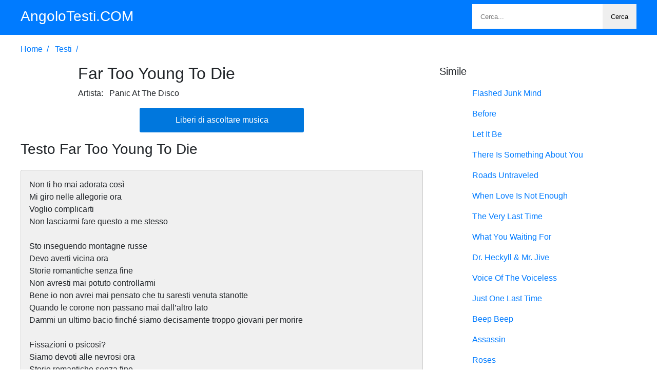

--- FILE ---
content_type: text/html; charset=UTF-8
request_url: https://angolotesti.com/17200404/23276.html
body_size: 3529
content:

<!DOCTYPE html>
<html lang=it dir=ltr>
<head>
<meta charset=utf-8>
<meta content="width=device-width,initial-scale=1.0,minimum-scale=1.0" name=viewport>
<title>Testo di Far Too Young To Die [Testi Musicali]- Panic At The Disco</title>
<meta name="keywords" content="">
<meta name="description" content="">
 
 <link rel=preload as=script href="/17200404/class/p3/css/app.js">
 
 
<style>*,::after,::before{box-sizing:border-box}body{font-family:Roboto,-apple-system,BlinkMacSystemFont,"Segoe UI",Roboto,"Helvetica Neue",Arial,sans-serif,"Apple Color Emoji","Segoe UI Emoji","Segoe UI Symbol";font-size:1rem;font-weight:400;line-height:1.5;color:#212529;margin:0}h1,h2,h3,h4,h5,h6{margin-top:0;margin-bottom:.5rem;font-family:inherit;font-weight:500;line-height:1.2;color:inherit}h1{font-size:2rem}.header a,h2{font-size:1.75rem}.header a b{color:#fff;display:inline-block}a{text-decoration:none;color:#007bff}a:hover{color:#0056b3}b{font-weight:500}p{margin-top:0;margin-bottom:1rem;word-break:break-word}.clear{overflow:hidden;clear:both}.lead{font-size:1.25rem}.mb1{margin-bottom:1rem}.bs b,.bt b{margin-right:.5rem}.tac{text-align:center}.breadcrumb a:after{content:"/";padding:0 .5rem}.bt{padding-left:7rem}.bs b:after,.bt b:after{content:":"}.bs{overflow:hidden;overflow-x:auto}.toc{border:1px solid #ccc;padding:1rem;background:#f0f0f0;border-radius:3px}.toc a{padding:.8rem 0;display:inline-block}p.cop a{display:inline-block}p.cop img{float:left;display:block;max-width:3rem;height:auto}p.cop span{padding-left:4rem;display:block}a.btndl{min-width:20rem;height:3rem;color:#fff;background:#07d;display:inline-block;border-radius:3px;line-height:3rem;padding:0 1em}a.btndl:hover{color:#fff;background:#0056b3}.btn-load{display:block;width:16rem;margin:0 auto;background:#e5e5e5;height:3rem;line-height:3rem;border-radius:2px;border:1px solid #ccc;outline:0;cursor:pointer}p.pager{overflow:auto;line-height:3rem}p.pager a,p.pager span{padding:.5rem 1rem;border-radius:3px;border:1px solid #ccc;margin:0 .5rem}p.pager a:hover{border-color:#b5b5b5}p.pager span{color:#fff;background:#007bff}.home h2{border-bottom:2px solid #0277dd;display:inline-block;padding-bottom:.5rem;text-transform:uppercase}.intro{margin:2rem 0}ul.cb{margin:0;padding:0;list-style:none}ul.cb li{display:inline-block;width:33%;text-transform:uppercase;white-space:nowrap;text-overflow:ellipsis;overflow:hidden;margin-bottom:1rem}.footer p:nth-child(1) a{margin:0 1rem;padding:1rem;   display:inline-block}.header{line-height:4rem;background:#007bff}form.fsearch{display:inline-block;float:right;background:#fff;height:3rem;margin-top:.5rem;width:20rem}.fsearch button,.fsearch input{border:0;outline:0;display:inline-block}.fsearch input{height:3rem;padding:0 1rem;float:left;max-width:12rem}.fsearch button{height:3rem;padding:0 1rem;float:right;cursor:pointer;background-color:#efefef;max-width:8rem;overflow:hidden;white-space:nowrap;text-overflow:ellipsis}.fsearch button:hover{background-color:#ccc}.wrap{width:75rem;margin:0 auto}.cola{float:left;width:49rem;margin-right:2rem}.colb{width:24rem;float:right}.sep{height:1px;border-bottom:1px solid #ccc}p.language{text-align:left;margin-bottom:0}p.language a{display:inline-block;padding-right:1rem;padding-bottom:.5rem}p.language a:after{content:"|";padding-left:1rem}p.language a:last-child:after{content:""}.footer{padding:2em 0}.hide{display:none}input#femail,input#fsubject,textarea#fmessage{border:1px solid #ccc;border-radius:3px;padding:.5rem 1rem;outline:0;display:block;margin-bottom:1em;min-width:30rem}textarea#fmessage{height:8rem}form#fsubmit button{color:#fff;background:#07d;padding:0 1rem;border:none;outline:0;border-radius:3px;cursor:pointer;-webkit-appearance:none;height:3rem;line-height:3rem;min-width:8rem}div#fmsgok{color:#4f8a10;margin-bottom:1em}@media (max-width:1024px){.wrap{width:auto;padding:0 1rem}.cola{margin-right:0}.cola,.colb{width:auto;float:none}}@media (max-width:768px){ul.cb li{width:100%}}@media (max-width:576px){.intro{overflow:auto;margin:1rem 0}.intro h1{font-size:1.5rem}.intro .lead{font-size:1rem}input#femail,input#fsubject,textarea#fmessage{width:100%;min-width:inherit}.header{line-height:2rem}.header a{display:none}.header form{float:none;width:100%}}
  .pagination {text-align:center;margin:1rem auto;justify-content: center;display: flex;}
  .pagination > li{display:inline}.pagination > li > a,.pagination > li > span{position:relative;float:left;padding:6px 12px;line-height:1.42857143;text-decoration:none;color:#337ab7;background-color:#fff;border:1px solid #ddd;margin-left:-1px}.pagination > li:first-child > a,.pagination > li:first-child > span{margin-left:0;border-top-left-radius:4px;border-bottom-left-radius:4px}.pagination > li:last-child > a,.pagination > li:last-child > span{border-top-right-radius:4px;border-bottom-right-radius:4px}.pagination > li > a:focus,.pagination > li > a:hover,.pagination > li > span:focus,.pagination > li > span:hover{z-index:2;color:#23527c;background-color:#eee;border-color:#ddd;cursor:pointer}.pagination > .active > a,.pagination > .active > a:focus,.pagination > .active > a:hover,.pagination > .active > span,.pagination > .active > span:focus,.pagination > .active > span:hover{z-index:3;color:#fff;background-color:#337ab7;border-color:#337ab7;cursor:default}.pagination > .disabled > a,.pagination > .disabled > a:focus,.pagination > .disabled > a:hover,.pagination > .disabled > span,.pagination > .disabled > span:focus,.pagination > .disabled > span:hover{color:#777;background-color:#fff;border-color:#ddd;cursor:not-allowed}</style>
 
</head>
<body>
<div class="header mb1">
<div class=wrap>
<a href="/17200404/"><b>AngoloTesti.COM</b></a>
<form class=fsearch method="get" action="/17200404/search/">
<input aria-label="Search" type=text name=s placeholder="Cerca...">
<button aria-label="Search">Cerca</button>
</form>
</div>
</div>
  <div class=main>
<div class="wrap clear">

<div class="breadcrumb mb1">


 
<a href="/17200404/">Home</a>
 
<a href="/17200404/17200404/">Testi</a>

 
</div>
<div class=cola>

<div class="clear mb1">
<div style=float:left>
</div>
<div class=bt>
<h1>Far Too Young To Die</h1>
<div>
<b>Artista</b>
<span>Panic At The Disco</span>
</div>
 
</div>
</div>

<div class=tac>
<p>
<a class=btndl href="https://www.youtube.com/results?search_query=Far Too Young To Die" target="_blank" title="Liberi di ascoltare musica Far Too Young To Die">Liberi di ascoltare musica</a>
</p>
<p>
 
</p>
</div>

 
<div class="tac mb1">

  </div>
<h2>Testo Far Too Young To Die</h2>
<div class="bs mb1 tac">
 

</div> <div class="toc mb1">
 
Non ti ho mai adorata così <br/>
Mi giro nelle allegorie ora<br/>
Voglio complicarti<br/>
Non lasciarmi fare questo a me stesso<br/>
<br/>
Sto inseguendo montagne russe<br/>
Devo averti vicina ora<br/>
Storie romantiche senza fine<br/>
Non avresti mai potuto controllarmi<br/>



Bene io non avrei mai pensato che tu saresti venuta stanotte <br/>
Quando le corone non passano mai dall’altro lato<br/>
Dammi un ultimo bacio finché siamo decisamente troppo giovani per morire<br/>
<br/>
Fissazioni o psicosi?<br/>
Siamo devoti alle nevrosi ora<br/>
Storie romantiche senza fine<br/>
Non avresti mai potuto controllarmi<br/>
<br/>
Bene io non avrei mai pensato che tu saresti venuta stanotte<br/>
Quando le corone non passano mai dall’altro lato<br/>
Dammi un ultimo bacio finché siamo decisamentetroppo giovani per morire<br/>

</div>
 
<a name=Editor_Review></a>
 

 
 
</div>
<div class=colb>
 

<p class=lead>Simile</p>
<div id=similar>

 


<p class=cop>
<a href="/17200404/20968.html" title="Flashed Junk Mind"><span>Flashed Junk Mind</span>
</a>
</p> 


 


<p class=cop>
<a href="/17200404/1631.html" title="Before"><span>Before</span>
</a>
</p> 


 


<p class=cop>
<a href="/17200404/12800.html" title="Let It Be"><span>Let It Be</span>
</a>
</p> 


 


<p class=cop>
<a href="/17200404/27357.html" title="There Is Something About You"><span>There Is Something About You</span>
</a>
</p> 


 


<p class=cop>
<a href="/17200404/17869.html" title="Roads Untraveled"><span>Roads Untraveled</span>
</a>
</p> 


 


<p class=cop>
<a href="/17200404/3679.html" title="When Love Is Not Enough"><span>When Love Is Not Enough</span>
</a>
</p> 


 


<p class=cop>
<a href="/17200404/5528.html" title="The Very Last Time"><span>The Very Last Time</span>
</a>
</p> 


 


<p class=cop>
<a href="/17200404/27316.html" title="What You Waiting For"><span>What You Waiting For</span>
</a>
</p> 


 


<p class=cop>
<a href="/17200404/20275.html" title="Dr. Heckyll & Mr. Jive"><span>Dr. Heckyll & Mr. Jive</span>
</a>
</p> 


 


<p class=cop>
<a href="/17200404/25004.html" title="Voice Of The Voiceless"><span>Voice Of The Voiceless</span>
</a>
</p> 


 


<p class=cop>
<a href="/17200404/8028.html" title="Just One Last Time"><span>Just One Last Time</span>
</a>
</p> 


 


<p class=cop>
<a href="/17200404/17946.html" title="Beep Beep"><span>Beep Beep</span>
</a>
</p> 


 


<p class=cop>
<a href="/17200404/21349.html" title="Assassin"><span>Assassin</span>
</a>
</p> 


 


<p class=cop>
<a href="/17200404/3720.html" title="Roses"><span>Roses</span>
</a>
</p> 


 


<p class=cop>
<a href="/17200404/418.html" title="Eagle"><span>Eagle</span>
</a>
</p> 


 


<p class=cop>
<a href="/17200404/16172.html" title="Hasta Abajo"><span>Hasta Abajo</span>
</a>
</p> 


 


<p class=cop>
<a href="/17200404/1971.html" title="Yeezy"><span>Yeezy</span>
</a>
</p> 


 


<p class=cop>
<a href="/17200404/4250.html" title="Far Away"><span>Far Away</span>
</a>
</p> 


 


<p class=cop>
<a href="/17200404/2036.html" title="Do I Wanna Know"><span>Do I Wanna Know</span>
</a>
</p> 


 


<p class=cop>
<a href="/17200404/7247.html" title="The Escapist"><span>The Escapist</span>
</a>
</p> 


 


<p class=cop>
<a href="/17200404/2062.html" title="Pretty Visitors"><span>Pretty Visitors</span>
</a>
</p> 


 


<p class=cop>
<a href="/17200404/16769.html" title="Angel Down (Work Tape)"><span>Angel Down (Work Tape)</span>
</a>
</p> 


 


<p class=cop>
<a href="/17200404/8780.html" title="Islands In The Stream (with Kenny Rogers)"><span>Islands In The Stream (with Kenny Rogers)</span>
</a>
</p> 


 


<p class=cop>
<a href="/17200404/12847.html" title="Power"><span>Power</span>
</a>
</p> 


 


<p class=cop>
<a href="/17200404/13787.html" title="Veneno"><span>Veneno</span>
</a>
</p> 

 

</div>
<p>
 
</p>


  
</div> </div>
</div>


<div class="footer tac">
<div class=wrap>
<p>
 
</p>
<p>© Copyright 2026 <a href="/17200404/">Angolo Testi - Testi Canzoni Testi Musicali Testi di Canzoni  & Testi delle canzoni italiane e straniere</a></p>
<div class="sep mb1"></div>
 
</div>
</div>
<script src="/17200404/class/p3/css/app.js" type="9e33b58b6412671fa8a2377b-text/javascript"></script>
<script src="/17200404/class/p3/css/rocket-loader.min.js" data-cf-settings="9e33b58b6412671fa8a2377b-|49" defer=""></script>



<script defer src="https://static.cloudflareinsights.com/beacon.min.js/vcd15cbe7772f49c399c6a5babf22c1241717689176015" integrity="sha512-ZpsOmlRQV6y907TI0dKBHq9Md29nnaEIPlkf84rnaERnq6zvWvPUqr2ft8M1aS28oN72PdrCzSjY4U6VaAw1EQ==" data-cf-beacon='{"version":"2024.11.0","token":"07d44d90ff144de3849c9f13f869e225","r":1,"server_timing":{"name":{"cfCacheStatus":true,"cfEdge":true,"cfExtPri":true,"cfL4":true,"cfOrigin":true,"cfSpeedBrain":true},"location_startswith":null}}' crossorigin="anonymous"></script>
</body>
</html>
